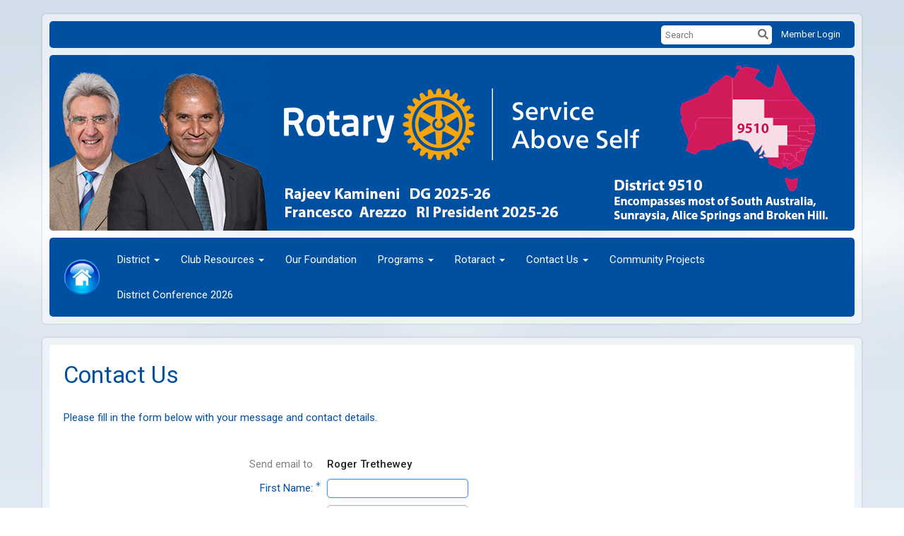

--- FILE ---
content_type: text/html; charset=utf-8
request_url: https://www.google.com/recaptcha/api2/anchor?ar=1&k=6LfO3wsUAAAAAOEI3Vyg2976WM4YY0XgSx_uPeit&co=aHR0cHM6Ly9yb3Rhcnk5NTEwLm9yZzo0NDM.&hl=en&v=TkacYOdEJbdB_JjX802TMer9&size=normal&anchor-ms=20000&execute-ms=15000&cb=lzlt2yp0mb3y
body_size: 46164
content:
<!DOCTYPE HTML><html dir="ltr" lang="en"><head><meta http-equiv="Content-Type" content="text/html; charset=UTF-8">
<meta http-equiv="X-UA-Compatible" content="IE=edge">
<title>reCAPTCHA</title>
<style type="text/css">
/* cyrillic-ext */
@font-face {
  font-family: 'Roboto';
  font-style: normal;
  font-weight: 400;
  src: url(//fonts.gstatic.com/s/roboto/v18/KFOmCnqEu92Fr1Mu72xKKTU1Kvnz.woff2) format('woff2');
  unicode-range: U+0460-052F, U+1C80-1C8A, U+20B4, U+2DE0-2DFF, U+A640-A69F, U+FE2E-FE2F;
}
/* cyrillic */
@font-face {
  font-family: 'Roboto';
  font-style: normal;
  font-weight: 400;
  src: url(//fonts.gstatic.com/s/roboto/v18/KFOmCnqEu92Fr1Mu5mxKKTU1Kvnz.woff2) format('woff2');
  unicode-range: U+0301, U+0400-045F, U+0490-0491, U+04B0-04B1, U+2116;
}
/* greek-ext */
@font-face {
  font-family: 'Roboto';
  font-style: normal;
  font-weight: 400;
  src: url(//fonts.gstatic.com/s/roboto/v18/KFOmCnqEu92Fr1Mu7mxKKTU1Kvnz.woff2) format('woff2');
  unicode-range: U+1F00-1FFF;
}
/* greek */
@font-face {
  font-family: 'Roboto';
  font-style: normal;
  font-weight: 400;
  src: url(//fonts.gstatic.com/s/roboto/v18/KFOmCnqEu92Fr1Mu4WxKKTU1Kvnz.woff2) format('woff2');
  unicode-range: U+0370-0377, U+037A-037F, U+0384-038A, U+038C, U+038E-03A1, U+03A3-03FF;
}
/* vietnamese */
@font-face {
  font-family: 'Roboto';
  font-style: normal;
  font-weight: 400;
  src: url(//fonts.gstatic.com/s/roboto/v18/KFOmCnqEu92Fr1Mu7WxKKTU1Kvnz.woff2) format('woff2');
  unicode-range: U+0102-0103, U+0110-0111, U+0128-0129, U+0168-0169, U+01A0-01A1, U+01AF-01B0, U+0300-0301, U+0303-0304, U+0308-0309, U+0323, U+0329, U+1EA0-1EF9, U+20AB;
}
/* latin-ext */
@font-face {
  font-family: 'Roboto';
  font-style: normal;
  font-weight: 400;
  src: url(//fonts.gstatic.com/s/roboto/v18/KFOmCnqEu92Fr1Mu7GxKKTU1Kvnz.woff2) format('woff2');
  unicode-range: U+0100-02BA, U+02BD-02C5, U+02C7-02CC, U+02CE-02D7, U+02DD-02FF, U+0304, U+0308, U+0329, U+1D00-1DBF, U+1E00-1E9F, U+1EF2-1EFF, U+2020, U+20A0-20AB, U+20AD-20C0, U+2113, U+2C60-2C7F, U+A720-A7FF;
}
/* latin */
@font-face {
  font-family: 'Roboto';
  font-style: normal;
  font-weight: 400;
  src: url(//fonts.gstatic.com/s/roboto/v18/KFOmCnqEu92Fr1Mu4mxKKTU1Kg.woff2) format('woff2');
  unicode-range: U+0000-00FF, U+0131, U+0152-0153, U+02BB-02BC, U+02C6, U+02DA, U+02DC, U+0304, U+0308, U+0329, U+2000-206F, U+20AC, U+2122, U+2191, U+2193, U+2212, U+2215, U+FEFF, U+FFFD;
}
/* cyrillic-ext */
@font-face {
  font-family: 'Roboto';
  font-style: normal;
  font-weight: 500;
  src: url(//fonts.gstatic.com/s/roboto/v18/KFOlCnqEu92Fr1MmEU9fCRc4AMP6lbBP.woff2) format('woff2');
  unicode-range: U+0460-052F, U+1C80-1C8A, U+20B4, U+2DE0-2DFF, U+A640-A69F, U+FE2E-FE2F;
}
/* cyrillic */
@font-face {
  font-family: 'Roboto';
  font-style: normal;
  font-weight: 500;
  src: url(//fonts.gstatic.com/s/roboto/v18/KFOlCnqEu92Fr1MmEU9fABc4AMP6lbBP.woff2) format('woff2');
  unicode-range: U+0301, U+0400-045F, U+0490-0491, U+04B0-04B1, U+2116;
}
/* greek-ext */
@font-face {
  font-family: 'Roboto';
  font-style: normal;
  font-weight: 500;
  src: url(//fonts.gstatic.com/s/roboto/v18/KFOlCnqEu92Fr1MmEU9fCBc4AMP6lbBP.woff2) format('woff2');
  unicode-range: U+1F00-1FFF;
}
/* greek */
@font-face {
  font-family: 'Roboto';
  font-style: normal;
  font-weight: 500;
  src: url(//fonts.gstatic.com/s/roboto/v18/KFOlCnqEu92Fr1MmEU9fBxc4AMP6lbBP.woff2) format('woff2');
  unicode-range: U+0370-0377, U+037A-037F, U+0384-038A, U+038C, U+038E-03A1, U+03A3-03FF;
}
/* vietnamese */
@font-face {
  font-family: 'Roboto';
  font-style: normal;
  font-weight: 500;
  src: url(//fonts.gstatic.com/s/roboto/v18/KFOlCnqEu92Fr1MmEU9fCxc4AMP6lbBP.woff2) format('woff2');
  unicode-range: U+0102-0103, U+0110-0111, U+0128-0129, U+0168-0169, U+01A0-01A1, U+01AF-01B0, U+0300-0301, U+0303-0304, U+0308-0309, U+0323, U+0329, U+1EA0-1EF9, U+20AB;
}
/* latin-ext */
@font-face {
  font-family: 'Roboto';
  font-style: normal;
  font-weight: 500;
  src: url(//fonts.gstatic.com/s/roboto/v18/KFOlCnqEu92Fr1MmEU9fChc4AMP6lbBP.woff2) format('woff2');
  unicode-range: U+0100-02BA, U+02BD-02C5, U+02C7-02CC, U+02CE-02D7, U+02DD-02FF, U+0304, U+0308, U+0329, U+1D00-1DBF, U+1E00-1E9F, U+1EF2-1EFF, U+2020, U+20A0-20AB, U+20AD-20C0, U+2113, U+2C60-2C7F, U+A720-A7FF;
}
/* latin */
@font-face {
  font-family: 'Roboto';
  font-style: normal;
  font-weight: 500;
  src: url(//fonts.gstatic.com/s/roboto/v18/KFOlCnqEu92Fr1MmEU9fBBc4AMP6lQ.woff2) format('woff2');
  unicode-range: U+0000-00FF, U+0131, U+0152-0153, U+02BB-02BC, U+02C6, U+02DA, U+02DC, U+0304, U+0308, U+0329, U+2000-206F, U+20AC, U+2122, U+2191, U+2193, U+2212, U+2215, U+FEFF, U+FFFD;
}
/* cyrillic-ext */
@font-face {
  font-family: 'Roboto';
  font-style: normal;
  font-weight: 900;
  src: url(//fonts.gstatic.com/s/roboto/v18/KFOlCnqEu92Fr1MmYUtfCRc4AMP6lbBP.woff2) format('woff2');
  unicode-range: U+0460-052F, U+1C80-1C8A, U+20B4, U+2DE0-2DFF, U+A640-A69F, U+FE2E-FE2F;
}
/* cyrillic */
@font-face {
  font-family: 'Roboto';
  font-style: normal;
  font-weight: 900;
  src: url(//fonts.gstatic.com/s/roboto/v18/KFOlCnqEu92Fr1MmYUtfABc4AMP6lbBP.woff2) format('woff2');
  unicode-range: U+0301, U+0400-045F, U+0490-0491, U+04B0-04B1, U+2116;
}
/* greek-ext */
@font-face {
  font-family: 'Roboto';
  font-style: normal;
  font-weight: 900;
  src: url(//fonts.gstatic.com/s/roboto/v18/KFOlCnqEu92Fr1MmYUtfCBc4AMP6lbBP.woff2) format('woff2');
  unicode-range: U+1F00-1FFF;
}
/* greek */
@font-face {
  font-family: 'Roboto';
  font-style: normal;
  font-weight: 900;
  src: url(//fonts.gstatic.com/s/roboto/v18/KFOlCnqEu92Fr1MmYUtfBxc4AMP6lbBP.woff2) format('woff2');
  unicode-range: U+0370-0377, U+037A-037F, U+0384-038A, U+038C, U+038E-03A1, U+03A3-03FF;
}
/* vietnamese */
@font-face {
  font-family: 'Roboto';
  font-style: normal;
  font-weight: 900;
  src: url(//fonts.gstatic.com/s/roboto/v18/KFOlCnqEu92Fr1MmYUtfCxc4AMP6lbBP.woff2) format('woff2');
  unicode-range: U+0102-0103, U+0110-0111, U+0128-0129, U+0168-0169, U+01A0-01A1, U+01AF-01B0, U+0300-0301, U+0303-0304, U+0308-0309, U+0323, U+0329, U+1EA0-1EF9, U+20AB;
}
/* latin-ext */
@font-face {
  font-family: 'Roboto';
  font-style: normal;
  font-weight: 900;
  src: url(//fonts.gstatic.com/s/roboto/v18/KFOlCnqEu92Fr1MmYUtfChc4AMP6lbBP.woff2) format('woff2');
  unicode-range: U+0100-02BA, U+02BD-02C5, U+02C7-02CC, U+02CE-02D7, U+02DD-02FF, U+0304, U+0308, U+0329, U+1D00-1DBF, U+1E00-1E9F, U+1EF2-1EFF, U+2020, U+20A0-20AB, U+20AD-20C0, U+2113, U+2C60-2C7F, U+A720-A7FF;
}
/* latin */
@font-face {
  font-family: 'Roboto';
  font-style: normal;
  font-weight: 900;
  src: url(//fonts.gstatic.com/s/roboto/v18/KFOlCnqEu92Fr1MmYUtfBBc4AMP6lQ.woff2) format('woff2');
  unicode-range: U+0000-00FF, U+0131, U+0152-0153, U+02BB-02BC, U+02C6, U+02DA, U+02DC, U+0304, U+0308, U+0329, U+2000-206F, U+20AC, U+2122, U+2191, U+2193, U+2212, U+2215, U+FEFF, U+FFFD;
}

</style>
<link rel="stylesheet" type="text/css" href="https://www.gstatic.com/recaptcha/releases/TkacYOdEJbdB_JjX802TMer9/styles__ltr.css">
<script nonce="iUdAq9PdyvGqv-X6Uj3mqQ" type="text/javascript">window['__recaptcha_api'] = 'https://www.google.com/recaptcha/api2/';</script>
<script type="text/javascript" src="https://www.gstatic.com/recaptcha/releases/TkacYOdEJbdB_JjX802TMer9/recaptcha__en.js" nonce="iUdAq9PdyvGqv-X6Uj3mqQ">
      
    </script></head>
<body><div id="rc-anchor-alert" class="rc-anchor-alert"></div>
<input type="hidden" id="recaptcha-token" value="[base64]">
<script type="text/javascript" nonce="iUdAq9PdyvGqv-X6Uj3mqQ">
      recaptcha.anchor.Main.init("[\x22ainput\x22,[\x22bgdata\x22,\x22\x22,\[base64]/MjU1OmY/[base64]/[base64]/[base64]/[base64]/bmV3IGdbUF0oelswXSk6ST09Mj9uZXcgZ1tQXSh6WzBdLHpbMV0pOkk9PTM/bmV3IGdbUF0oelswXSx6WzFdLHpbMl0pOkk9PTQ/[base64]/[base64]/[base64]/[base64]/[base64]/[base64]/[base64]\\u003d\x22,\[base64]\x22,\[base64]/DvMOfZsKKw5HDjAZvVWDCp3kewp9dw6HClW9MUAhjworCujsSfWwlAcOZDcOnw5kfw7TDhgjDsUxVw7/DuCU3w4XCvisEPcOmwq9Cw4DDuMOOw5zCosKBH8Oqw4fDqEMfw5Fvw4B8DsK4NMKAwpAEdMOTwooJwq4BSMOvw7w4FznDucOOwp8pw6YiTMKfC8OIwrrCpcOIWR1aSD/CuSfCpzbDnMKwWMO9wp7Cu8O1BAINJw/[base64]/CgcOyNMKvY8K2wrrCoz7CoMKGdMKaOEY1w6DDuMKiw44SCsK6w4fCtSDDrMKWM8K+w7Bsw73Cl8O2wrzClQomw5Qow67Dg8O6NMKSw5bCv8KudcOPKAJOw6ZZwpxVwr/[base64]/CqQTDgMOsJBDCoDvDs8Kcb8KtJ20FflZtNmnCgMKpw5UwwqVCBBFrw4bCkcKKw4bDjsKaw4PCgiAjOcOBGz3DgAZlw6vCgcOPdsO5wqfDqT7Dn8KRwqR1JcKlwqfDicOdeSgwe8KUw6/[base64]/[base64]/[base64]/ChQXDkQPCisKgSl3DmMOVd8Kbw6RlXUgYOwzCpcOjYi3ChVUTCjl0elTCiUHDrsKpEMOfOsKNWVvDryrCghfDnVtNwog9QcOSSsKLw6/[base64]/DcK7w6/CicOlw4nCtcKnw4jDliLCscOiw4NdBA/Ct07CvMKZbcOJw73Cly1tw4PDlBw3wpnDjlDCsysjVMOswokMw4h7w5nCn8OXw7LCpDRWejnCqMOCd18IVMOVw68dP0rCi8KFwpTDsgMbw680PlwNwoFdw6XDvMKEw6pewoHCgsOswqlOwoAhw453LV3DswdjPjx6w4wkQkxxDMK+wpjDuwtVN14RwpfDrsK/BwB9HnkLwprDo8KEw6TCi8OBwqhMw5LDo8ODwol4a8Kaw7jDpMKew7XDk0hBwpvCnMOEZ8K8JcK8w7/[base64]/[base64]/Dm8OUdMO1YsK2fyHCo8KzZ8OIw5Ulw7diI0YXLMOpwpTCuG7CqWnDlWXCisKkwrp8wrN4wqXCqHltHVBKw6NQczHCtg4eQCXCpzzChFFhBzUgAlzCm8O5OcOCdMOHw6LCsiTDp8KeHcOEw5NEesOnHXDCvcK7Zm5gNcOnUknDvsKnZD/Ci8KLw6LDhcOkCcKrGcKtQXVkMR3DkcKqGBzCtsKhw77CosOUeDnCvSlNC8KrExrCv8O7w4ICKsKMw4QyUMOcQ8KJwqvDssKUwrLDscO0w4pLM8KOwowwdho8wqzCgsOhEipgTwt0wqsBwqViYMKRS8K4w4pmGsKbwrcAw516wpfCn1M3w7xAw6E9OWg/wrHCsw5qe8O5w6EPw4cEwqRyTMOBw7DDuMKWw4M+U8O2NVHDqnXDsMODwqTCtFDCuw3DhcKlw5LCkxPDvC/[base64]/[base64]/[base64]/[base64]/WSQjwp9ML2Zfwqs+wqVlL8KkLsOSw5pveH3DtXLCsz82wrjDj8KEwoJOY8Kkw5bDrx7DlwXCjjx5DMKvw5/CjjfCosO1A8KWJMKZw5sLwqULDU1ZPwzDosOuT2/[base64]/[base64]/[base64]/wqkiwqY7w4bDqMKjJg/Dmh92RcOIXj/Ci8KJAQTCpMO1DMKvwqdwwobDgzXDsnnChQLCoFTCsWnDnMK6FyUsw54pw4wODcOFc8KqKTBNZBHCiwzDhBbDl1TDlGnDjsKywqJfwr/CgsOpHEvCuTPClMKeOznClUDCqcKww4ccCsK5O000w7vCgjrDpDDDksOze8OvwrrCpmI6GiTDhRPDtCXCrCBRUgjCt8OQw505w4TDqsKUfTHCtWYDEmTClcKJwpjDoxHDj8O5LhrDlMOLA398w7JMw43Dj8OIbkDCn8K3OwkIWMKEMUnDsArDqsOkPUjCmhUMK8K/wqLCnMK6WsOAw6vDqwUJwp9JwrB1MT7Ci8OALcKuw6xIGFM5KRcgecKhNyhedz7DvzxPJDlXwrHCnirCp8K1w5TDpMOqw55dGyjClMK+wocOSB/DmMOHQDkpwpEgXEdeKsObw73DmcKnw5VGw5wXYw/DhVYNP8Kqw5V2XcOww6QAwqZdRMKwwoh0Cjc7w7k/[base64]/w4fDp8OXw4AMGR08MD08wozDpWLCq0IeMcKKKATDjMOucwLDmETDt8ODQkdKXcKgwoPDmUwMwqvCgMOtXMOiw4HCmcOaw7F9w77CtMKMQQ/CvENEwqjDpcOEwpE9fwHClcOBd8KBwq82EsOcw6PDt8OKw5/[base64]/wrMFwodePhXCqUPCv3YwwpRKw5XDgcOGwoLDpMK+BRJHwpg7UsKCaHwPBQrChG4caCJTwoNuWkdKBH9+ewcWBSsnw5QdBXnCtsOhUcOIwoDDsRXDt8OhHsOkZG54wo/DusKeQh8swp8+ccOHw4LCgA/[base64]/CkT/DshbCn8KNNQNqa8Ohw6/[base64]/Dg13CnGJ9w53Dp8KqADfDoB0CexvCj2ocAANST2nCklFSwp4jwpgHbBB/wqxyb8KheMKSCMO1wr/CrcKfwpzCm2DDnh53w6hNw5Q1LgHCsE/[base64]/w58ow4siw7Isw5JMYcOhI3lGw7w+woxQUnXCnMOQwqvCiRVcwr1CIMO7w5nDvsK2XDAuw63Cql7CvQ/Dr8KjOAUQwrbCnUo1w4zCkC9daXfDtcO8wqQbworCjsORwrg8wrMcDMO1w5vCjlDCsMKkwrvCiMObwpBpw64WLhHDnRVnwqEkw7luA0LCuxI1D8ObZhApeyfDgMOPwpHCunzDsMOzw5VcPcOuCMO/woMTw57DrMK8QMKxw6Iqw6EQw7xtUlTCvSpEwqBTw4p1wrbDnMOeA8OawobDsG0rw4IrYsOHH3DChygQw4A0J0VzwovCqkRLQcKnZsOwIMKNVsK4ZGvCgDHDqMOGMMKxPzbCh3LDvsKPPcOjw59vQ8KOfcK3w4PCpsOQwqwXIcOswpfDu2fCssOuwr/Di8OGHVMTM17CiH/CvgNQFcK0Mh3DocKKw7AXazYAwpnCv8KTeDbCiXd7w6/CmDhFaMK/KsOlwpNRw4xYExM6wqPCnjfCqsK/BS4oQwMMDnjCqcOrcx3DhC/CoXolWMOSw4jCh8K1CiE5wqtOworDtmsBfB3Cgy0Iw5xiw6xjK0QvbcKtwpnCo8KJw4Blw6LDs8ORIy/Du8K+wo1WwprDjE3CvcOdRUXCgcKiwqBbwqcnw4nCqcKSwqpDw7XCr2DDo8OlwqdcLQTCmsKoeGDDrGI0dmXCncO2JsO4SMK+w6VZIsOFw5QyTjQkLRLDshhzQUt/[base64]/JcKcJcOzw5EyWE/DvMOxFsO/cGrDvADCrMOOw4XCmEciwrEmwp4Dw6jDpgjDsMKHEh44w7EZwqPDiMOHw7LCs8OowpZaw77DisKfw6PCkMKpwqnDhCfCjjpsLzMbwoHCg8OdwrcyUVQefj/Dnmc0I8Ktw4Uaw7DDm8KKw4PDvcO7w4Y/w4kPKMOZw5EZw69veMOyw5bCqj3Cj8OCw7vDg8OtMsOWXcO/wpV7IMOpGMOrCWHDi8KSw7PDvyrCnsKbwpULwpHCucKKw4LCn3t6worCmMOjR8ODfMOyesO9M8OxwrILwrvCusKfw7HCs8OQwoLDi8OzMsO6w7knw6pYIMK/w5M1wrrDpAwue3Q0wqN/wp5ZHydWYsOFwoTCo8Kmw67CiwTCnwcmBMKcfMOAZMO6w6vCrsOxeDvDmEF6FTTCrMOsEMO8A2MHMsOXMU3ChMO4PMKtwrDCr8OWKsKbwqjCvjnDlDjCixjDu8OPw5rCi8K1YldPXl92RCHCtMOnw5PClsKmwp7Dr8ObfMK/Ow1MOi5pwpJ/JMO1DjvCsMK6w5wEwpzCv3Q0w5LDtcKfwqHCoh3DvcOdw7DDl8OfwrRjwolCEsOcwpbCicKQYMOENsKow6jCjMOcag7CgyrDqm/ChsOnw59gGh1ILsO5woIKc8OAwpjDp8KbPwzDisKIY8OtwofDq8KAUMO7ajBZWXXCgcOtZMO4fWBxw7vCvwshIsOdKgNrwq/[base64]/UFbCv8OsIG11e8KcVThqwq56VAfDrcKZP8OmUDvDlCvCgFgcbsOzwqNXfzMlA0PDosOLFVzCu8O2wpoCL8O6wozDosOIUsOKeMKhwq/CicKEwp7Dqz1Aw5/CvMKoasK8V8KoUMKzBFDClHfDhsOJDsOpMgQFw4RPw6jCvUTDkFYVCsKUJWLDhXw7wrk3PW3DjxzChnjCp1rDsMO+w5TDhMOMwo/CqiTDlHPDksKTwqJaP8K+w5Y3w6jClVZKwp9cJDbDuAfDnMKiwo8QIUXChhDDncK/b0TDu15DHgZyw5QOI8KbwrvDvMO0ScKsJBd8ST05wqluw7nCisOlJ31LXMK3wrkyw6FGWUoLAGvDjMKTVy40dRnDhsK3w4LDg2bDu8OUUiVoPiXDiMO9LjjCv8OPw4XDjxzDoyp1XcK3w4luwpfDnBwlw6jDqXdvI8OCw6x8w4Vpw7VhC8K/MsKaQMOBIcK5wrgmw6Itwosse8O1esOMCMOOw47CucKFwrHDmRR8w43DsGc2IcOIccKgY8KAfMOlEXBZC8OJw5DDocOdwpfCk8K7PXVuWMKSX2FzwrLDocKywqXCnsO/DMORFVxOdDV0dT5Yf8O4YsKvw5zCksKkwq4lw77ClsOBwoZec8OsNsOpb8Odw448w47CqsOnwrLDgsOJwpMkZmbCilXCt8Ofcj3Cm8Kaw5HCiRLDl0/DmcKGwr99K8OXesO9w4XCryDDrRpJwp3DlcKNacOYw5/DosO9w6VjXsOdw4zDosOQB8OzwoVMSMKWa1HDhcK1wpDCnX0UwqbDi8KrbRjDqHfDrcOEw7ZQw4cOCMKjw6giZMOfcTjClsKBPQTDrXfDhQAVZcOEdBXDimnCrjnCpTnCnHbCoU8ha8KtY8K0woLDtsKrwqzDpCPDplLCvmzCtsK6woMlGRDDtxbCgg/[base64]/[base64]/MCrCrj9rTDjDhwzDhEIGw6/Dl3Vzw7zCosKVT1VFwrjChsKqw7wSw5l/w4wrY8OlwrrDtzfDlHTCsSESw6/CjHjCjcO9w4EMwpkbGcKewprCgcKYwrk2w6taw4DDggzDgSgXHGrCiMOPw57Dg8K5bMOqw7DCo1TDrMOYVcKoNFsgw43CjcO2MUIuY8K/BjcEwr47wqQAwr8cVMOiTA3ChMKLw4c+ZsKKazFAw48lwqTCqgBTX8OCClbCicKkNlbCtcKQEBV9wrRTw740f8K5w7rCgMOEIsOXXwIpw5LDrcO9w50NHsKKwrE9w73DrCVlfsOObArDoMOcdizDpnfCpVTCg8KIwr/Do8KRAD/CqMObHQ0Hwr95FX5Xw6MCV0fDmBzDohQEGcO2V8Khw4DDnlvDt8O8w4/[base64]/T8OKYBxpekMawoEXGwPClXTCsMO3fG3DjsOXwqXDrMK1BDwQwqPCusOEw7HCt3HDt1o2OhVuI8KrH8OmLsO/[base64]/wrnCrhLDqsOXw4cLH8OFw4rCnxU7Pl/DshxEEE7Ch0dMw4LCtcO5w5p/ChM/AsOIwqrDncOWYsKRw79Sw78oZMKvwqgnScOrOGprdl5rwrTDrMO0wrfCvcOvAgcvwqwGDsKWcBfCgE7Cu8OWwrIkFH4YwrJiw5N3C8K6KMK8w4B/Jk9kRwbCp8OVRcO+Z8KiC8OKw6Y/[base64]/DhWjChsOIw6PCvMO1GRsvwqLCtsKvwr8lwppNBcKrNMO5b8Ocw6xHwqjCoTPCpMOuAz7CuXLDoMKHYAbDlsOlW8Ktw7fCmcOMwqAowphZblDDosOhIn9KwpPClwHCnV7Dmgo2EjNyw6/DuUglJmLDlUDDkcOFcmxBw6t1GxU7acObRsOiJ3nCvk/[base64]/[base64]/ClzxVbDUGw61QwpRkS8OjI1XCtlTDucOVwrzCgCNnw5zDqcKDw4DCvMOzVMOvbTHCjcK2wrLDgMKbw5h0wpHCuwk6c1FDw5TDicKsAiRnD8K3w6sYfl/[base64]/DsmLDs0YTwojChE/[base64]/[base64]/csO0OlgFwpMRwprDjcKcw67Co3bDuR5Maj0Tw4TDj0IRwqVdUMKnwqJ9EcOmJwlLfQAlSMOjwq/CizpXOcKWwo5kYcORHcOCwrbDtlMXw7vDrMK1woxow687WsOswpLCngLCiMKWwpfDtMOPX8KcSRTDhAvDnQTDi8KGw4PCtsO+w4UVwpkbw5rDjmTDpsObwqnCg2nDgsKsf2Y9wr83w4dpE8KdwqINccK+w7LClA/DjmLDpQ4Lw7V1wqjDgxzDsMKfUcOJw7TCncKiw51IEzTDn1N+wqtnw4wDwoBLwrksHcKtQBPDqMO/[base64]/[base64]/Cm1EMPMODw5TDn8OSw4DCscK5w7RPw4cNwr9Nw4J0w6fCnGFDwohdMx3Cj8O2TsOTwqptw5nDnDx7w7FFw7fCq3jDqDrChMKwwp5aJcOGP8KQHyvCucKVVMKrw6xIw4XCuTNCwrZDBkTDiDRYw6QMejpQXwHCmcOowrzCo8O/WSwdwrLCi1UUEMOwHwpJw4BswoPCjnDCok7DiX/Co8O9wrctwqpiwrvDlcK4XMOOaWfCtcK6w7Bcw5pYwqlEw61Iw4ovw4J1w5olHFNZw7gDAmsRbj7ChWZxw7nDtcK6w7jDh8KYEsOBIcO/w6NTwqh+dWfCqxdIOXwKw5XDtS0Qwr/[base64]/w60uw7nChMOLfWXDp2B4wqjDiHZ5X8K4wrBZwqDClH/CjVxAUzk/w53DiMOPw4ROwpsVw43DnsKcHTXDsMKewrgiw5cPLcOdcSrCnsOiwqXChMKRwqfDh0gWw6HDnDcVwpIwZjrCj8OuAy5vRA4wNcOgaMOYEC5cNcKwwqvDtTYtw6h5QGHDt0ZkwrjCoVjDk8KlBzh7wq/CgUhcwqTCvxpEZ3/DvxXChynCgMOUwqfCksKLf2HDkR7DisOCGANDw4/ColBcwrBibcK2KsOLcit8wo1hWsKYJEY2wpsDwonDrcKFG8O8fSnCtU7ClAzCsFDCgcKRw4nCusOow6JSP8KJehhOZlApBwTCklrCvi7ClnvDnn8eJcKyNcK3wpHCqC7Di33Dj8KGZB7Dj8KoIMOdwqLDhMKjdsOeHcK1wp4EPkEew5LDlHnCr8Kaw57ClS/ClnfDlyNsw6nCtsO5wqgrfcOKw4fDrTvDiMO5PRvCsMO/wrIlfBNOEcKyH0d6w6N5ScOQwqnCpMK0AcKLw4zDjsK9wrrCvhpywpZHwrsbw6HCgsORRUDCtnPCicKOeR88woo0wolREMKUBx00wrXCn8OawrE2BgM/[base64]/CmwzDp8OKwrMTwqrCpsK9KULDtRVLUcKywrTCrcOWwoYyw6FiSsObw6VRB8OzX8OlwoHDkAwMwpDDnsOGf8Kxwr5GHnYVwo0zw5fCqsOywqXCuTTChcO0aD/[base64]/CpEhDwpIYw7/[base64]/CmUvDsh/[base64]/wrzCicK0wpgAwpvCj8O6wovDqzTDvHt5XxREU21Dw41bJMOuwrpywrnClUcBFUXCjlEJw6BHwpZgw4rChTbCh1Qlw63CqTocwqvDtR/DvHtqwqhew7siw65JaGjCosKkesOnw4bCrMOFwp0JwrBCcRoBXS1Od1LCrT0Bf8OOwqnCkiw9SwzCrXE4fMK2wrHDmsKnd8Obwr5jw7c9wr7Chhx+w4JLJhZxQCZQN8O/IcO6wpVRw77Dg8Kwwr9BL8Knwo1PEsOSwq8lPQUFwrZ4wqDCpMO7IsOiwpXDp8Ogw5PCrMOsf2N0NCbCgxF+MMO1wr7DhDbDhQrDqR7CucODwr02PQXDmWnDusKJaMOAw5Eew68Vwr7CgsOewoIpcDDCiR1mfS0kwqPChsKlBMO5wq/CqSx5wo8TARfDkcOjGsOOMcKzeMKjw7LCnGN3w4PCo8K+wrwTw5fCgmbDqcKyXsKmw6htwr7CkhTCgUh7GhDCgMKjw4hPCmvCuH7Dl8KNZVrDuSwTYm3DnjvChsO/w6YaHxYeJsKqw5/[base64]/Dmlg9w5ULwrjCk8O4T2tdw5jDgMKRM0rDtcKUw47CmknDl8OPwrEXNsKIw6EZZ2bDlsKmwoPDiRHClnHCjsOMHybDnsO8dyDDkcKEw4g1wq/DnitWwp7CjlDDpxLDhsORw73DqmoJw43DnsKzw7XDt3PCusKmw4PDg8OIdsKTGCAVGMO1QUhGNlMgw5xaw5HDth7DgWfDmcOKDRvDphTClsO5CcK6wprCgcO2w7RTwrTDjX7CkU9vY2YZw4PDqh/Dr8Oiw43CtsOWeMOrw5wpOgBpwpQpGhpjDiEJQcOxOjbDm8K8QDUowqY4w4TDhcKrc8KyMjbCkBVEw4sLaF7Crn5ZdsOfwrDDkkvDi0Z1dsOeXihdwqzDo2M6w5kYUMKUwozCmcO2AsOmw4zClXDCpmhCw41xwojCjsOTwpJgEMKgw4vDk8KHw6AdCsKLeMOABV7CtD/CgcKKw5xvUMOIEcKOw7AlCcKKw4rCln8Rw7jDig/DrwNcMgpNw5QJf8K7w4fDjn/Du8KGwqzDvyYMW8OdbsKbOH/DpzXChBkzCAvDpFFfEsO0FALDiMOpwr9yHHvCoGXDtSjCtsK2PMKbJMKXw6jDtsOCwpsKDkFYwofCucODI8OkLh8/w5kTw7TDtVMtw43CosK7wobCkMOhw6koLVA3HMOQUcK9w5fCusKAKhfDmsKFw5sgc8KMwrtxw7glw7/[base64]/CrMKKwqg5w4PDucOWw7xdP0knVsOGw77CkzfDlFfCvsOaIMKZwq7Clz7CkcK7PMKvw6wwBgAOZ8OZw5N+AD3DlMOaLcKww4zDuGoZeCTCvmR2wr5rwq/DthDChRIhwovDqcK6w6A9wrjCkGg5GMOrKHUXwoJhDMK2YwDCkcKJehLDsF07wrV7RcKpPMOxw4VibsK4ew7DvH5ZwpAYwrVLdCh6UsK6Z8K/wpZLccKXQ8OgRQUqwqnDihPDjMKQwrNIB006RhE0w7HDlsO1w6nCmsOLcWXCu0FsasKYw64sfcKDw43Cmw4Iw5jCqcKQAgIMwqVce8OTN8OfwrZbLUDDmUxYOsO0JFfCjcKrHMOaYl3DtVnDjcOEeiYYw6JxwpfChQzCqAnCgx7CsMO5wqzClMK/[base64]/DjMK7w6bDslfChMKRKhc8w4E3acKfw5V0c2bCr0/Dpl1cwoDCohXDl0nDkMKiBsOZw6JHworDkArCuDjDhMO/eRTCtsKzVcK2w67CmVFXeizCucOHbQPCpVB/[base64]/[base64]/[base64]/CXE/wrZ/wqLCrgPDu2rDtVB2w43ClHDDhERswr4nwr/[base64]/CucKdLMO0McKcw4PCscKROhTCp2DCv8KAw489wpNow5daU0YnEjhzwofCt0DDuhlBSTpTw4E+fgs4IsOiOXVyw6YxMysiwrd/[base64]/[base64]/CgULCmg3CkkzDuB3DrDAsEMKeLMKBVRjDqCvCjVs5B8KHw7bCrMKkwqRIWcO/D8KSwqDCusKtdXvDpMOXw6dowot8woPCtMOvSBbDlMKDCcOzw5TDgMKQwqYRwpEyG3TDgcKbY03CsBfCqk4EbUNBS8ODw6jDrm1aK1nDj8K+EsOIHMOxDx4eFV0VIAHCinTDpcKfw77CpsKtwoxLw7rCiBvChgzClQfDsMOuw4vCn8OtwrkBwpciFTxvahB3w7/DmF3Dnz/[base64]/WHEVwqRYAHbCnQjDtsOQwq4AwoTCksKVw5zCoUbDvRkwwpwTPMODw7wfwqTCh8OnNcOWwqbClzIsw4k4DMKcw5cEbkcpw4zCusOaGcOlw7JHcAjCtcK5TcKlw6DDusOtw4N/DcOrwrbCg8K9ecKYeQHDqMOTwqHCpSbDl0nDr8KowqvDvMKuUsOkw4PDmsOJbirDqzrCu3DCmsKpwoVqw4LDoSYowo9KwrRzTMKZwrjCtFDDssOPAsObL2NWSsKYOgXChcOsLxBBEsKyCsKSw5xAwrDCsRpTHMOdw7Y3ZynDoMKNw5/[base64]/[base64]/[base64]/DnDzCr8KPbsKmNsKVP1NAw5DDsUTDo8O+B8OlZsK/PDAqXcOJZcOtdCvDtgVGHMK9w7TDrMOpw6TCu3Ffw50qw6kpw6x6wrnClxbCgDYpw7vDpxrCj8OcVz4Hwp5xw4gYwosMMcKKwowrQsOpwo/CvcOyUsKObzBEw5fCl8KVfwdyH1PDu8Kew7rCuwvDhzbCosKYGRbDn8OSw7fCsiwndMONwo4kTHUIQ8Oawp/DlT7Dhlsww5tsSMKDQjhiwr/CuMKKFGAAWFfCtcKUMCXCrizDmsOCccO4BTgbw5sOScKKwqzCti1AEcOTEcKUHUvCksOswpJQw6nDjmbDpMKHwpgGdyA6w6jDpcK3w7Zrw4ViAMO7YBdJwrjDuMK+PG3DsA3DvSJaUsOBw7YBD8O+cEZqw4/DrDtsRsKXbsOCwqXDt8OPCMO0wo7Dj0zCvsOoFm4gXCQkckTDniHDlsKCNcK9P8OaS0vDoGQUTAseG8Oaw609w7LDuBMMCE1/BsOcwrpjXmdbbzNjw4wLwqQGBEF0C8KDw5RLw7gae1lxIlp4HQHCv8O3MHEBwpfClcKsD8KmJl/DnSXDtBYAa0bDucOGcsOPS8OSwonDjkHDrDw4w4bDuwnCkMK/[base64]/[base64]/wqbCk3bCqsO9wpzCog5TwrjCuMKqBinCuMOlw6p2wozDtQ0nw51RwoIiw58yw5nDrsOQQcOwwp80woF5AMK3A8OQCCrCh1rDucOwbcKua8KxwolbwqlvFMOAw7ImwohZw789A8K4w5/ClcO/[base64]/XxdzNMKhw4fCjA4/UMORdMOGW8Kowo1ow4fDuAVYw6DDq8O2UcKxFcKgOMOywq8JSRTDgWXCpsKXVMOPNyfDl0smCHhmwrIIw5HDkMOpw7VdBsKNwpQtw6zCvCpKwpXDoDLDusKOEQdlwo9AI3gXw5rCh23DtsKAB8KLDyYDScKMwrbDghfDnsKmeMKXw7fCmA3DggsSEsOyf13Cq8O/w5pNwrDDjTLDgEFxwqMnTSvDjsKuD8O9w4bDtwZUQBt/RMK6YMK/IgrDrcOwHcKXwpRLcsKvwqt8eMKlwpEJV2nDosOnw5TCq8O6w7kgUh1ZwobDg0gVV2fCsjglwpEow6TDrG0kwrYgBj5rw7k/wrTDpsK/w5zDsApDwrgdOsKSw5A0HsKtwp7CpMKaZ8Kjw6USV0McwrDDmcOoUzLDo8K1w6Z0w5TDmlAwwoVWS8KzwprDpsO4AcKTRxPClxE8SXLDkMO4ByDDjGLDhcKIwpnCuMOZw5gZaRLCr2fDo0Ydwpo7fMKDUsOVIFzDosOhwoouwrE/VlvDsRbChsK+F0o1OQl6CEvCncOYwoYDw7/ChsKowq8wKDYrAWcXdsOeDcOOw6Fqa8KWw4VIwqhsw6fDllnDiRjCp8O9d3MdwprCihMMwoPDhcK/w5k4w5dzLsO/[base64]/DhFHDp8KHFmYjwo5Mw4LCqUTDr8OMw5bCocK+w6XDr8Kbwr8oRcKTGmJtwp1GDERkwo0xwrDCnMKZwrBDMsOrLcOnXMOFC1XCpRTCjDtywpDClsOAYQ4nU1TDh3kufRzCm8KWcjDCrB7Dm2/[base64]/CqTg6wqLCoMKJAHTCongcJDrDt0LDs8KcPgZpJFfDikgow7MAwo3CpcODwpLCp1/DhMKAKMObw53CjAYPw6rCqmjDhXIiWEvDnFVnwq1AQ8Ouw68LwolZwr4nw4kww7NICMO/wrgUw4zCpA08H3fChsKYQMO+fcOAw5VEGsO0Zw3CpmQrw7PCvhfDqlpBwrk1wqEhUx1zLx/DnyjDqsOlA8Ocfx/[base64]/[base64]/[base64]/DlhnCgsOYK8O2DEPDnl7CmcKwIsOBJEJRw5kANMOlw4AaF8OVJCBww5rDjcKSwol/w7NnWGDDqw4AwrzDo8OGwp7DtMKlw7JGMBzDqcKJOUNWwrHDtMKzWhMSAcOuwqnCrCzCncO9UGIjwrfCnMK9ZsOZSX/Dn8KAwqXDvMOiw7LDtXEgw6BaWklxwoFtD3o0ICDClsOJOj7CjGPCmBTDhcOZMBTCg8KwKmvCgSrDkSVBOcONwrfCrXXDukkPKUPDrELDr8KpwpUCKX4jfcOJe8KpwoHCv8OHOCnDnxnDnMKxDsOewovDsMK1Kg\\u003d\\u003d\x22],null,[\x22conf\x22,null,\x226LfO3wsUAAAAAOEI3Vyg2976WM4YY0XgSx_uPeit\x22,0,null,null,null,0,[21,125,63,73,95,87,41,43,42,83,102,105,109,121],[7668936,568],0,null,null,null,null,0,null,0,1,700,1,null,0,\[base64]/tzcYADoGZWF6dTZkEg4Iiv2INxgAOgVNZklJNBoZCAMSFR0U8JfjNw7/vqUGGcSdCRmc4owCGQ\\u003d\\u003d\x22,0,1,null,null,1,null,0,1],\x22https://rotary9510.org:443\x22,null,[1,1,1],null,null,null,0,3600,[\x22https://www.google.com/intl/en/policies/privacy/\x22,\x22https://www.google.com/intl/en/policies/terms/\x22],\x22pvwBYgbJiSN6rCvkjg745VKuomyKlPryXg4GiBnqwK4\\u003d\x22,0,0,null,1,1764740684444,0,0,[182,222,109,212,6],null,[160,215,172,130],\x22RC-FKqMKkMq6ipWTA\x22,null,null,null,null,null,\x220dAFcWeA7YZswWvD-RPLEl6qgzUqE5eJ5G7yNfOj-Z29a5_LACaKAXjJ1Cy-H3hK2z1IjIzpISxOUxlLhu9LfFXWBuQ1fCnMN2Tw\x22,1764823484526]");
    </script></body></html>

--- FILE ---
content_type: text/css
request_url: https://clubrunner.blob.core.windows.net/00000050352/en-ca/css/boxed_blinking.css
body_size: 344
content:
.blinking{
    animation:blinkingText 0.8s infinite;
}
@keyframes blinkingText{
    0%{     color: #FF0000;    }
    49%{    color: transparent; }
    50%{    color: transparent; }
    99%{    color:transparent;  }
    100%{   color: #FF0000;    }
}
.boxed {
  border: 1px solid black ;
   border-radius: 5px;
    padding: 20px;
}